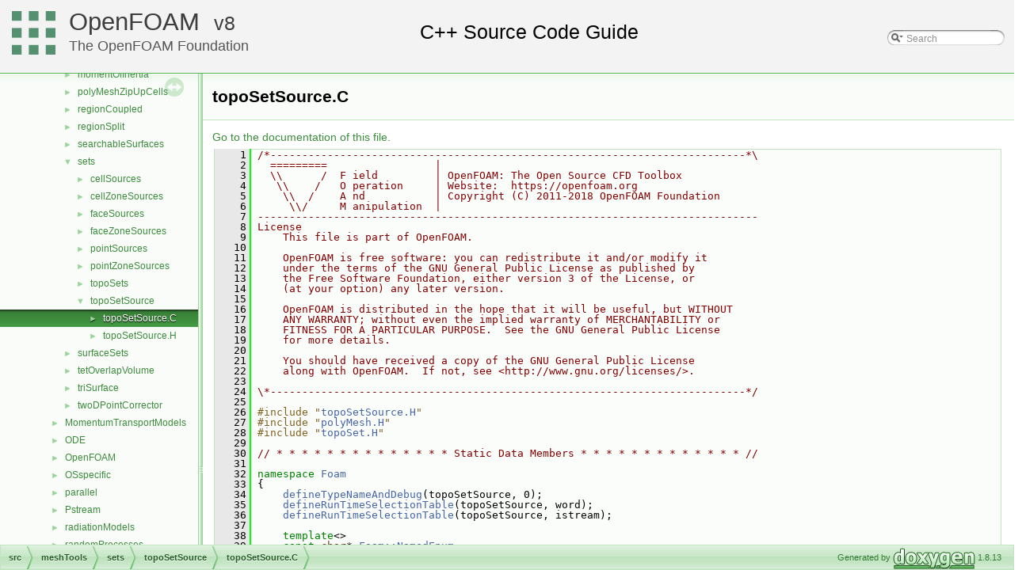

--- FILE ---
content_type: text/html
request_url: https://cpp.openfoam.org/v8/topoSetSource_8C_source.html
body_size: 41002
content:
<!-- HTML header for doxygen 1.8.11-->
<!DOCTYPE html PUBLIC "-//W3C//DTD XHTML 1.0 Transitional//EN" "http://www.w3.org/TR/xhtml1/DTD/xhtml1-transitional.dtd">
<html xmlns="http://www.w3.org/1999/xhtml">
<head>
<meta http-equiv="Content-Type" content="text/xhtml;charset=UTF-8"/>
<meta http-equiv="X-UA-Compatible" content="IE=9"/>
<meta name="generator" content="Doxygen 1.8.13"/>
<title>OpenFOAM: src/meshTools/sets/topoSetSource/topoSetSource.C Source File</title>
<link href="tabs.css" rel="stylesheet" type="text/css"/>
<script type="text/javascript" src="jquery.js"></script>
<script type="text/javascript" src="dynsections.js"></script>
<link href="navtree.css" rel="stylesheet" type="text/css"/>
<script type="text/javascript" src="resize.js"></script>
<script type="text/javascript" src="navtreedata.js"></script>
<script type="text/javascript" src="navtree.js"></script>
<script type="text/javascript">
  $(document).ready(initResizable);
</script>
<link href="search/search.css" rel="stylesheet" type="text/css"/>
<script type="text/javascript" src="search/searchdata.js"></script>
<script type="text/javascript" src="search/search.js"></script>
<script type="text/javascript">
  $(document).ready(function() { init_search(); });
</script>
<link href="doxygen.css" rel="stylesheet" type="text/css" />
<link href="customdoxygen.css" rel="stylesheet" type="text/css"/>
</head>
<body>
<div id="top"><!-- do not remove this div, it is closed by doxygen! -->
<div id="titlearea">
<table cellspacing="0" cellpadding="0">
 <tbody>
 <tr style="height: 56px;">
  <td id="projectlogo"><img alt="Logo" src="CFDFoundation55x55.png"/></td>
  <td id="projectalign" style="padding-left: 0.5em;">
   <div id="projectname"><a href="http://openfoam.org">OpenFOAM</a>
   &#160;<span id="projectnumber"><a href="http://openfoam.org/download/source">8</a></span>
   </div>
   <div id="projectbrief"><a href="http://openfoam.org/8">The OpenFOAM Foundation</a></div>
  </td>
   <td>        <div id="MSearchBox" class="MSearchBoxInactive">
        <span class="left">
          <img id="MSearchSelect" src="search/mag_sel.png"
               onmouseover="return searchBox.OnSearchSelectShow()"
               onmouseout="return searchBox.OnSearchSelectHide()"
               alt=""/>
          <input type="text" id="MSearchField" value="Search" accesskey="S"
               onfocus="searchBox.OnSearchFieldFocus(true)" 
               onblur="searchBox.OnSearchFieldFocus(false)" 
               onkeyup="searchBox.OnSearchFieldChange(event)"/>
          </span><span class="right">
            <a id="MSearchClose" href="javascript:searchBox.CloseResultsWindow()"><img id="MSearchCloseImg" border="0" src="search/close.png" alt=""/></a>
          </span>
        </div>
</td>
 </tr>
 </tbody>
</table>
</div>
<!-- end header part -->
<!-- Generated by Doxygen 1.8.13 -->
<script type="text/javascript">
var searchBox = new SearchBox("searchBox", "search",false,'Search');
</script>
</div><!-- top -->
<div id="side-nav" class="ui-resizable side-nav-resizable">
  <div id="nav-tree">
    <div id="nav-tree-contents">
      <div id="nav-sync" class="sync"></div>
    </div>
  </div>
  <div id="splitbar" style="-moz-user-select:none;" 
       class="ui-resizable-handle">
  </div>
</div>
<script type="text/javascript">
$(document).ready(function(){initNavTree('topoSetSource_8C_source.html','');});
</script>
<div id="doc-content">
<!-- window showing the filter options -->
<div id="MSearchSelectWindow"
     onmouseover="return searchBox.OnSearchSelectShow()"
     onmouseout="return searchBox.OnSearchSelectHide()"
     onkeydown="return searchBox.OnSearchSelectKey(event)">
</div>

<!-- iframe showing the search results (closed by default) -->
<div id="MSearchResultsWindow">
<iframe src="javascript:void(0)" frameborder="0" 
        name="MSearchResults" id="MSearchResults">
</iframe>
</div>

<div class="header">
  <div class="headertitle">
<div class="title">topoSetSource.C</div>  </div>
</div><!--header-->
<div class="contents">
<a href="topoSetSource_8C.html">Go to the documentation of this file.</a><div class="fragment"><div class="line"><a name="l00001"></a><span class="lineno">    1</span>&#160;<span class="comment">/*---------------------------------------------------------------------------*\</span></div><div class="line"><a name="l00002"></a><span class="lineno">    2</span>&#160;<span class="comment">  =========                 |</span></div><div class="line"><a name="l00003"></a><span class="lineno">    3</span>&#160;<span class="comment">  \\      /  F ield         | OpenFOAM: The Open Source CFD Toolbox</span></div><div class="line"><a name="l00004"></a><span class="lineno">    4</span>&#160;<span class="comment">   \\    /   O peration     | Website:  https://openfoam.org</span></div><div class="line"><a name="l00005"></a><span class="lineno">    5</span>&#160;<span class="comment">    \\  /    A nd           | Copyright (C) 2011-2018 OpenFOAM Foundation</span></div><div class="line"><a name="l00006"></a><span class="lineno">    6</span>&#160;<span class="comment">     \\/     M anipulation  |</span></div><div class="line"><a name="l00007"></a><span class="lineno">    7</span>&#160;<span class="comment">-------------------------------------------------------------------------------</span></div><div class="line"><a name="l00008"></a><span class="lineno">    8</span>&#160;<span class="comment">License</span></div><div class="line"><a name="l00009"></a><span class="lineno">    9</span>&#160;<span class="comment">    This file is part of OpenFOAM.</span></div><div class="line"><a name="l00010"></a><span class="lineno">   10</span>&#160;<span class="comment"></span></div><div class="line"><a name="l00011"></a><span class="lineno">   11</span>&#160;<span class="comment">    OpenFOAM is free software: you can redistribute it and/or modify it</span></div><div class="line"><a name="l00012"></a><span class="lineno">   12</span>&#160;<span class="comment">    under the terms of the GNU General Public License as published by</span></div><div class="line"><a name="l00013"></a><span class="lineno">   13</span>&#160;<span class="comment">    the Free Software Foundation, either version 3 of the License, or</span></div><div class="line"><a name="l00014"></a><span class="lineno">   14</span>&#160;<span class="comment">    (at your option) any later version.</span></div><div class="line"><a name="l00015"></a><span class="lineno">   15</span>&#160;<span class="comment"></span></div><div class="line"><a name="l00016"></a><span class="lineno">   16</span>&#160;<span class="comment">    OpenFOAM is distributed in the hope that it will be useful, but WITHOUT</span></div><div class="line"><a name="l00017"></a><span class="lineno">   17</span>&#160;<span class="comment">    ANY WARRANTY; without even the implied warranty of MERCHANTABILITY or</span></div><div class="line"><a name="l00018"></a><span class="lineno">   18</span>&#160;<span class="comment">    FITNESS FOR A PARTICULAR PURPOSE.  See the GNU General Public License</span></div><div class="line"><a name="l00019"></a><span class="lineno">   19</span>&#160;<span class="comment">    for more details.</span></div><div class="line"><a name="l00020"></a><span class="lineno">   20</span>&#160;<span class="comment"></span></div><div class="line"><a name="l00021"></a><span class="lineno">   21</span>&#160;<span class="comment">    You should have received a copy of the GNU General Public License</span></div><div class="line"><a name="l00022"></a><span class="lineno">   22</span>&#160;<span class="comment">    along with OpenFOAM.  If not, see &lt;http://www.gnu.org/licenses/&gt;.</span></div><div class="line"><a name="l00023"></a><span class="lineno">   23</span>&#160;<span class="comment"></span></div><div class="line"><a name="l00024"></a><span class="lineno">   24</span>&#160;<span class="comment">\*---------------------------------------------------------------------------*/</span></div><div class="line"><a name="l00025"></a><span class="lineno">   25</span>&#160;</div><div class="line"><a name="l00026"></a><span class="lineno">   26</span>&#160;<span class="preprocessor">#include &quot;<a class="code" href="topoSetSource_8H.html">topoSetSource.H</a>&quot;</span></div><div class="line"><a name="l00027"></a><span class="lineno">   27</span>&#160;<span class="preprocessor">#include &quot;<a class="code" href="polyMesh_8H.html">polyMesh.H</a>&quot;</span></div><div class="line"><a name="l00028"></a><span class="lineno">   28</span>&#160;<span class="preprocessor">#include &quot;<a class="code" href="topoSet_8H.html">topoSet.H</a>&quot;</span></div><div class="line"><a name="l00029"></a><span class="lineno">   29</span>&#160;</div><div class="line"><a name="l00030"></a><span class="lineno">   30</span>&#160;<span class="comment">// * * * * * * * * * * * * * * Static Data Members * * * * * * * * * * * * * //</span></div><div class="line"><a name="l00031"></a><span class="lineno">   31</span>&#160;</div><div class="line"><a name="l00032"></a><span class="lineno">   32</span>&#160;<span class="keyword">namespace </span><a class="code" href="namespaceFoam.html">Foam</a></div><div class="line"><a name="l00033"></a><span class="lineno">   33</span>&#160;{</div><div class="line"><a name="l00034"></a><span class="lineno">   34</span>&#160;    <a class="code" href="namespaceFoam.html#a9907f9d4272b10c75ac87c1679b77c24">defineTypeNameAndDebug</a>(topoSetSource, 0);</div><div class="line"><a name="l00035"></a><span class="lineno">   35</span>&#160;    <a class="code" href="namespaceFoam.html#a21bac6c4f619436df01a12ba97d11602">defineRunTimeSelectionTable</a>(topoSetSource, word);</div><div class="line"><a name="l00036"></a><span class="lineno">   36</span>&#160;    <a class="code" href="namespaceFoam.html#a21bac6c4f619436df01a12ba97d11602">defineRunTimeSelectionTable</a>(topoSetSource, istream);</div><div class="line"><a name="l00037"></a><span class="lineno">   37</span>&#160;</div><div class="line"><a name="l00038"></a><span class="lineno">   38</span>&#160;    <span class="keyword">template</span>&lt;&gt;</div><div class="line"><a name="l00039"></a><span class="lineno">   39</span>&#160;    <span class="keyword">const</span> <span class="keywordtype">char</span>* <a class="code" href="classFoam_1_1NamedEnum.html">Foam::NamedEnum</a></div><div class="line"><a name="l00040"></a><span class="lineno">   40</span>&#160;    &lt;</div><div class="line"><a name="l00041"></a><span class="lineno">   41</span>&#160;        <a class="code" href="classFoam_1_1topoSetSource.html#a5d0106d1756b7517b5cc49e2539ed552">Foam::topoSetSource::setAction</a>,</div><div class="line"><a name="l00042"></a><span class="lineno">   42</span>&#160;        8</div><div class="line"><a name="l00043"></a><span class="lineno"><a class="line" href="classFoam_1_1NamedEnum.html#a7350da3a0edd92cd11e6c479c9967dc8">   43</a></span>&#160;    &gt;::names[] =</div><div class="line"><a name="l00044"></a><span class="lineno">   44</span>&#160;    {</div><div class="line"><a name="l00045"></a><span class="lineno">   45</span>&#160;        <span class="stringliteral">&quot;clear&quot;</span>,</div><div class="line"><a name="l00046"></a><span class="lineno">   46</span>&#160;        <span class="stringliteral">&quot;new&quot;</span>,</div><div class="line"><a name="l00047"></a><span class="lineno">   47</span>&#160;        <span class="stringliteral">&quot;invert&quot;</span>,</div><div class="line"><a name="l00048"></a><span class="lineno">   48</span>&#160;        <span class="stringliteral">&quot;add&quot;</span>,</div><div class="line"><a name="l00049"></a><span class="lineno">   49</span>&#160;        <span class="stringliteral">&quot;delete&quot;</span>,</div><div class="line"><a name="l00050"></a><span class="lineno">   50</span>&#160;        <span class="stringliteral">&quot;subset&quot;</span>,</div><div class="line"><a name="l00051"></a><span class="lineno">   51</span>&#160;        <span class="stringliteral">&quot;list&quot;</span>,</div><div class="line"><a name="l00052"></a><span class="lineno">   52</span>&#160;        <span class="stringliteral">&quot;remove&quot;</span></div><div class="line"><a name="l00053"></a><span class="lineno">   53</span>&#160;    };</div><div class="line"><a name="l00054"></a><span class="lineno">   54</span>&#160;}</div><div class="line"><a name="l00055"></a><span class="lineno">   55</span>&#160;</div><div class="line"><a name="l00056"></a><span class="lineno">   56</span>&#160;</div><div class="line"><a name="l00057"></a><span class="lineno">   57</span>&#160;<a class="code" href="classFoam_1_1HashTable.html">Foam::HashTable&lt;Foam::string&gt;</a>* Foam::topoSetSource::usageTablePtr_ = <span class="keyword">nullptr</span>;</div><div class="line"><a name="l00058"></a><span class="lineno">   58</span>&#160;</div><div class="line"><a name="l00059"></a><span class="lineno">   59</span>&#160;</div><div class="line"><a name="l00060"></a><span class="lineno">   60</span>&#160;<span class="keyword">const</span> <a class="code" href="classFoam_1_1NamedEnum.html">Foam::NamedEnum&lt;Foam::topoSetSource::setAction, 8&gt;</a></div><div class="line"><a name="l00061"></a><span class="lineno">   61</span>&#160;    Foam::topoSetSource::actionNames_;</div><div class="line"><a name="l00062"></a><span class="lineno">   62</span>&#160;</div><div class="line"><a name="l00063"></a><span class="lineno">   63</span>&#160;</div><div class="line"><a name="l00064"></a><span class="lineno">   64</span>&#160;<span class="keyword">const</span> <a class="code" href="classFoam_1_1string.html">Foam::string</a> Foam::topoSetSource::illegalSource_</div><div class="line"><a name="l00065"></a><span class="lineno">   65</span>&#160;(</div><div class="line"><a name="l00066"></a><span class="lineno">   66</span>&#160;    <span class="stringliteral">&quot;Illegal topoSetSource name&quot;</span></div><div class="line"><a name="l00067"></a><span class="lineno">   67</span>&#160;);</div><div class="line"><a name="l00068"></a><span class="lineno">   68</span>&#160;</div><div class="line"><a name="l00069"></a><span class="lineno">   69</span>&#160;</div><div class="line"><a name="l00070"></a><span class="lineno">   70</span>&#160;</div><div class="line"><a name="l00071"></a><span class="lineno">   71</span>&#160;<span class="comment">// * * * * * * * * * * * * * * * * * * * * * * * * * * * * * * * * * * * * * //</span></div><div class="line"><a name="l00072"></a><span class="lineno">   72</span>&#160;</div><div class="line"><a name="l00073"></a><span class="lineno">   73</span>&#160;<a class="code" href="classFoam_1_1autoPtr.html">Foam::autoPtr&lt;Foam::topoSetSource&gt;</a> <a class="code" href="classFoam_1_1topoSetSource.html#ac8551e9595c7e41ae6148ee4d893c105">Foam::topoSetSource::New</a></div><div class="line"><a name="l00074"></a><span class="lineno"><a class="line" href="classFoam_1_1topoSetSource.html#ac8551e9595c7e41ae6148ee4d893c105">   74</a></span>&#160;(</div><div class="line"><a name="l00075"></a><span class="lineno">   75</span>&#160;    <span class="keyword">const</span> <a class="code" href="classFoam_1_1word.html">word</a>&amp; topoSetSourceType,</div><div class="line"><a name="l00076"></a><span class="lineno">   76</span>&#160;    <span class="keyword">const</span> <a class="code" href="classFoam_1_1polyMesh.html">polyMesh</a>&amp; mesh,</div><div class="line"><a name="l00077"></a><span class="lineno">   77</span>&#160;    <span class="keyword">const</span> <a class="code" href="classFoam_1_1dictionary.html">dictionary</a>&amp; dict</div><div class="line"><a name="l00078"></a><span class="lineno">   78</span>&#160;)</div><div class="line"><a name="l00079"></a><span class="lineno">   79</span>&#160;{</div><div class="line"><a name="l00080"></a><span class="lineno">   80</span>&#160;    wordConstructorTable::iterator cstrIter =</div><div class="line"><a name="l00081"></a><span class="lineno">   81</span>&#160;        wordConstructorTablePtr_-&gt;find(topoSetSourceType);</div><div class="line"><a name="l00082"></a><span class="lineno">   82</span>&#160;</div><div class="line"><a name="l00083"></a><span class="lineno">   83</span>&#160;    <span class="keywordflow">if</span> (cstrIter == wordConstructorTablePtr_-&gt;end())</div><div class="line"><a name="l00084"></a><span class="lineno">   84</span>&#160;    {</div><div class="line"><a name="l00085"></a><span class="lineno">   85</span>&#160;        <a class="code" href="error_8H.html#af2484eff8084de37cba5d9d7a00fb293">FatalErrorInFunction</a></div><div class="line"><a name="l00086"></a><span class="lineno">   86</span>&#160;            &lt;&lt; <span class="stringliteral">&quot;Unknown topoSetSource type &quot;</span> &lt;&lt; topoSetSourceType</div><div class="line"><a name="l00087"></a><span class="lineno">   87</span>&#160;            &lt;&lt; <a class="code" href="namespaceFoam.html#a2db8fe02a0d3909e9351bb4275b23ce4">endl</a> &lt;&lt; <a class="code" href="namespaceFoam.html#a2db8fe02a0d3909e9351bb4275b23ce4">endl</a></div><div class="line"><a name="l00088"></a><span class="lineno">   88</span>&#160;            &lt;&lt; <span class="stringliteral">&quot;Valid topoSetSource types : &quot;</span> &lt;&lt; <a class="code" href="namespaceFoam.html#a2db8fe02a0d3909e9351bb4275b23ce4">endl</a></div><div class="line"><a name="l00089"></a><span class="lineno">   89</span>&#160;            &lt;&lt; wordConstructorTablePtr_-&gt;sortedToc()</div><div class="line"><a name="l00090"></a><span class="lineno">   90</span>&#160;            &lt;&lt; <a class="code" href="namespaceFoam.html#a06ca7250d8e89caf05243ec094843642">exit</a>(<a class="code" href="namespaceFoam.html#ac50d206700f3f71855dd30c9a076de43">FatalError</a>);</div><div class="line"><a name="l00091"></a><span class="lineno">   91</span>&#160;    }</div><div class="line"><a name="l00092"></a><span class="lineno">   92</span>&#160;</div><div class="line"><a name="l00093"></a><span class="lineno">   93</span>&#160;    <span class="keywordflow">return</span> <a class="code" href="classFoam_1_1autoPtr.html">autoPtr&lt;topoSetSource&gt;</a>(cstrIter()(<a class="code" href="createDynamicFvMesh_8H.html#a4c1de256df6b3d186a85745b3149394a">mesh</a>, <a class="code" href="searchingEngine_8H.html#a4cc578826f71ffb4192a5bd0a65aeeea">dict</a>));</div><div class="line"><a name="l00094"></a><span class="lineno">   94</span>&#160;}</div><div class="line"><a name="l00095"></a><span class="lineno">   95</span>&#160;</div><div class="line"><a name="l00096"></a><span class="lineno">   96</span>&#160;</div><div class="line"><a name="l00097"></a><span class="lineno">   97</span>&#160;<a class="code" href="classFoam_1_1autoPtr.html">Foam::autoPtr&lt;Foam::topoSetSource&gt;</a> <a class="code" href="classFoam_1_1topoSetSource.html#ac8551e9595c7e41ae6148ee4d893c105">Foam::topoSetSource::New</a></div><div class="line"><a name="l00098"></a><span class="lineno"><a class="line" href="classFoam_1_1topoSetSource.html#ae8ec172e3f7f4d8bb1bca6fcd9e08c41">   98</a></span>&#160;(</div><div class="line"><a name="l00099"></a><span class="lineno">   99</span>&#160;    <span class="keyword">const</span> <a class="code" href="classFoam_1_1word.html">word</a>&amp; topoSetSourceType,</div><div class="line"><a name="l00100"></a><span class="lineno">  100</span>&#160;    <span class="keyword">const</span> <a class="code" href="classFoam_1_1polyMesh.html">polyMesh</a>&amp; mesh,</div><div class="line"><a name="l00101"></a><span class="lineno">  101</span>&#160;    <a class="code" href="classFoam_1_1Istream.html">Istream</a>&amp; is</div><div class="line"><a name="l00102"></a><span class="lineno">  102</span>&#160;)</div><div class="line"><a name="l00103"></a><span class="lineno">  103</span>&#160;{</div><div class="line"><a name="l00104"></a><span class="lineno">  104</span>&#160;    istreamConstructorTable::iterator cstrIter =</div><div class="line"><a name="l00105"></a><span class="lineno">  105</span>&#160;        istreamConstructorTablePtr_-&gt;find(topoSetSourceType);</div><div class="line"><a name="l00106"></a><span class="lineno">  106</span>&#160;</div><div class="line"><a name="l00107"></a><span class="lineno">  107</span>&#160;    <span class="keywordflow">if</span> (cstrIter == istreamConstructorTablePtr_-&gt;end())</div><div class="line"><a name="l00108"></a><span class="lineno">  108</span>&#160;    {</div><div class="line"><a name="l00109"></a><span class="lineno">  109</span>&#160;        <a class="code" href="error_8H.html#af2484eff8084de37cba5d9d7a00fb293">FatalErrorInFunction</a></div><div class="line"><a name="l00110"></a><span class="lineno">  110</span>&#160;            &lt;&lt; <span class="stringliteral">&quot;Unknown topoSetSource type &quot;</span> &lt;&lt; topoSetSourceType</div><div class="line"><a name="l00111"></a><span class="lineno">  111</span>&#160;            &lt;&lt; <a class="code" href="namespaceFoam.html#a2db8fe02a0d3909e9351bb4275b23ce4">endl</a> &lt;&lt; <a class="code" href="namespaceFoam.html#a2db8fe02a0d3909e9351bb4275b23ce4">endl</a></div><div class="line"><a name="l00112"></a><span class="lineno">  112</span>&#160;            &lt;&lt; <span class="stringliteral">&quot;Valid topoSetSource types : &quot;</span> &lt;&lt; <a class="code" href="namespaceFoam.html#a2db8fe02a0d3909e9351bb4275b23ce4">endl</a></div><div class="line"><a name="l00113"></a><span class="lineno">  113</span>&#160;            &lt;&lt; istreamConstructorTablePtr_-&gt;sortedToc()</div><div class="line"><a name="l00114"></a><span class="lineno">  114</span>&#160;            &lt;&lt; <a class="code" href="namespaceFoam.html#a06ca7250d8e89caf05243ec094843642">exit</a>(<a class="code" href="namespaceFoam.html#ac50d206700f3f71855dd30c9a076de43">FatalError</a>);</div><div class="line"><a name="l00115"></a><span class="lineno">  115</span>&#160;    }</div><div class="line"><a name="l00116"></a><span class="lineno">  116</span>&#160;</div><div class="line"><a name="l00117"></a><span class="lineno">  117</span>&#160;    <span class="keywordflow">return</span> <a class="code" href="classFoam_1_1autoPtr.html">autoPtr&lt;topoSetSource&gt;</a>(cstrIter()(<a class="code" href="createDynamicFvMesh_8H.html#a4c1de256df6b3d186a85745b3149394a">mesh</a>, is));</div><div class="line"><a name="l00118"></a><span class="lineno">  118</span>&#160;}</div><div class="line"><a name="l00119"></a><span class="lineno">  119</span>&#160;</div><div class="line"><a name="l00120"></a><span class="lineno">  120</span>&#160;</div><div class="line"><a name="l00121"></a><span class="lineno"><a class="line" href="classFoam_1_1topoSetSource.html#ae46e80b40fbccd61445ff02c596734b5">  121</a></span>&#160;<a class="code" href="classFoam_1_1Istream.html">Foam::Istream</a>&amp; <a class="code" href="classFoam_1_1topoSetSource.html#ae46e80b40fbccd61445ff02c596734b5">Foam::topoSetSource::checkIs</a>(<a class="code" href="classFoam_1_1Istream.html">Istream</a>&amp; is)</div><div class="line"><a name="l00122"></a><span class="lineno">  122</span>&#160;{</div><div class="line"><a name="l00123"></a><span class="lineno">  123</span>&#160;    <span class="keywordflow">if</span> (is.<a class="code" href="classFoam_1_1IOstream.html#abdcc7f96f487faadc7769afcf58fe992">good</a>() &amp;&amp; !is.<a class="code" href="classFoam_1_1IOstream.html#af3418ac60d0d7a303478f29a387feb3c">eof</a>())</div><div class="line"><a name="l00124"></a><span class="lineno">  124</span>&#160;    {</div><div class="line"><a name="l00125"></a><span class="lineno">  125</span>&#160;        <span class="keywordflow">return</span> is;</div><div class="line"><a name="l00126"></a><span class="lineno">  126</span>&#160;    }</div><div class="line"><a name="l00127"></a><span class="lineno">  127</span>&#160;    <span class="keywordflow">else</span></div><div class="line"><a name="l00128"></a><span class="lineno">  128</span>&#160;    {</div><div class="line"><a name="l00129"></a><span class="lineno">  129</span>&#160;        <a class="code" href="error_8H.html#af2484eff8084de37cba5d9d7a00fb293">FatalErrorInFunction</a></div><div class="line"><a name="l00130"></a><span class="lineno">  130</span>&#160;            &lt;&lt; <a class="code" href="namespaceFoam.html#a06ca7250d8e89caf05243ec094843642">exit</a>(<a class="code" href="namespaceFoam.html#ac50d206700f3f71855dd30c9a076de43">FatalError</a>);</div><div class="line"><a name="l00131"></a><span class="lineno">  131</span>&#160;</div><div class="line"><a name="l00132"></a><span class="lineno">  132</span>&#160;        <span class="keywordflow">return</span> is;</div><div class="line"><a name="l00133"></a><span class="lineno">  133</span>&#160;    }</div><div class="line"><a name="l00134"></a><span class="lineno">  134</span>&#160;}</div><div class="line"><a name="l00135"></a><span class="lineno">  135</span>&#160;</div><div class="line"><a name="l00136"></a><span class="lineno">  136</span>&#160;</div><div class="line"><a name="l00137"></a><span class="lineno">  137</span>&#160;<span class="comment">// * * * * * * * * * * * * Protected Member Functions  * * * * * * * * * * * //</span></div><div class="line"><a name="l00138"></a><span class="lineno">  138</span>&#160;</div><div class="line"><a name="l00139"></a><span class="lineno">  139</span>&#160;<span class="keywordtype">void</span> <a class="code" href="classFoam_1_1topoSetSource.html#a0e843697539d0a9a21fcbbdaf7f7bf35">Foam::topoSetSource::addOrDelete</a></div><div class="line"><a name="l00140"></a><span class="lineno"><a class="line" href="classFoam_1_1topoSetSource.html#a0e843697539d0a9a21fcbbdaf7f7bf35">  140</a></span>&#160;(</div><div class="line"><a name="l00141"></a><span class="lineno">  141</span>&#160;    <a class="code" href="classFoam_1_1topoSet.html">topoSet</a>&amp; <span class="keyword">set</span>,</div><div class="line"><a name="l00142"></a><span class="lineno">  142</span>&#160;    <span class="keyword">const</span> <a class="code" href="namespaceFoam.html#a22f45a3cb4f074e609f58ebaeef0ecf9">label</a> celli,</div><div class="line"><a name="l00143"></a><span class="lineno">  143</span>&#160;    <span class="keyword">const</span> <span class="keywordtype">bool</span> add</div><div class="line"><a name="l00144"></a><span class="lineno">  144</span>&#160;) <span class="keyword">const</span></div><div class="line"><a name="l00145"></a><span class="lineno">  145</span>&#160;{</div><div class="line"><a name="l00146"></a><span class="lineno">  146</span>&#160;    <span class="keywordflow">if</span> (add)</div><div class="line"><a name="l00147"></a><span class="lineno">  147</span>&#160;    {</div><div class="line"><a name="l00148"></a><span class="lineno">  148</span>&#160;        <span class="keyword">set</span>.insert(celli);</div><div class="line"><a name="l00149"></a><span class="lineno">  149</span>&#160;    }</div><div class="line"><a name="l00150"></a><span class="lineno">  150</span>&#160;    <span class="keywordflow">else</span></div><div class="line"><a name="l00151"></a><span class="lineno">  151</span>&#160;    {</div><div class="line"><a name="l00152"></a><span class="lineno">  152</span>&#160;        <span class="keyword">set</span>.erase(celli);</div><div class="line"><a name="l00153"></a><span class="lineno">  153</span>&#160;    }</div><div class="line"><a name="l00154"></a><span class="lineno">  154</span>&#160;}</div><div class="line"><a name="l00155"></a><span class="lineno">  155</span>&#160;</div><div class="line"><a name="l00156"></a><span class="lineno">  156</span>&#160;</div><div class="line"><a name="l00157"></a><span class="lineno">  157</span>&#160;<span class="comment">// * * * * * * * * * * * * * * * * Constructors  * * * * * * * * * * * * * * //</span></div><div class="line"><a name="l00158"></a><span class="lineno">  158</span>&#160;</div><div class="line"><a name="l00159"></a><span class="lineno"><a class="line" href="classFoam_1_1topoSetSource.html#a80a59293c701a33bee1724570de382b9">  159</a></span>&#160;<a class="code" href="classFoam_1_1topoSetSource.html#a80a59293c701a33bee1724570de382b9">Foam::topoSetSource::topoSetSource</a>(<span class="keyword">const</span> <a class="code" href="classFoam_1_1polyMesh.html">polyMesh</a>&amp; mesh)</div><div class="line"><a name="l00160"></a><span class="lineno">  160</span>&#160;:</div><div class="line"><a name="l00161"></a><span class="lineno">  161</span>&#160;    mesh_(mesh)</div><div class="line"><a name="l00162"></a><span class="lineno">  162</span>&#160;{}</div><div class="line"><a name="l00163"></a><span class="lineno">  163</span>&#160;</div><div class="line"><a name="l00164"></a><span class="lineno">  164</span>&#160;</div><div class="line"><a name="l00165"></a><span class="lineno">  165</span>&#160;<span class="comment">// * * * * * * * * * * * * * * * * Destructor  * * * * * * * * * * * * * * * //</span></div><div class="line"><a name="l00166"></a><span class="lineno">  166</span>&#160;</div><div class="line"><a name="l00167"></a><span class="lineno"><a class="line" href="classFoam_1_1topoSetSource.html#ab314a7854e9a5c6cf3e289978ff59856">  167</a></span>&#160;<a class="code" href="classFoam_1_1topoSetSource.html#ab314a7854e9a5c6cf3e289978ff59856">Foam::topoSetSource::~topoSetSource</a>()</div><div class="line"><a name="l00168"></a><span class="lineno">  168</span>&#160;{}</div><div class="line"><a name="l00169"></a><span class="lineno">  169</span>&#160;</div><div class="line"><a name="l00170"></a><span class="lineno">  170</span>&#160;</div><div class="line"><a name="l00171"></a><span class="lineno">  171</span>&#160;<span class="comment">// ************************************************************************* //</span></div><div class="ttc" id="searchingEngine_8H_html_a4cc578826f71ffb4192a5bd0a65aeeea"><div class="ttname"><a href="searchingEngine_8H.html#a4cc578826f71ffb4192a5bd0a65aeeea">dict</a></div><div class="ttdeci">dictionary dict</div><div class="ttdef"><b>Definition:</b> <a href="searchingEngine_8H_source.html#l00014">searchingEngine.H:14</a></div></div>
<div class="ttc" id="namespaceFoam_html_a22f45a3cb4f074e609f58ebaeef0ecf9"><div class="ttname"><a href="namespaceFoam.html#a22f45a3cb4f074e609f58ebaeef0ecf9">Foam::label</a></div><div class="ttdeci">intWM_LABEL_SIZE_t label</div><div class="ttdoc">A label is an int32_t or int64_t as specified by the pre-processor macro WM_LABEL_SIZE. </div><div class="ttdef"><b>Definition:</b> <a href="label_8H_source.html#l00059">label.H:59</a></div></div>
<div class="ttc" id="classFoam_1_1topoSetSource_html_a80a59293c701a33bee1724570de382b9"><div class="ttname"><a href="classFoam_1_1topoSetSource.html#a80a59293c701a33bee1724570de382b9">Foam::topoSetSource::topoSetSource</a></div><div class="ttdeci">topoSetSource(const polyMesh &amp;mesh)</div><div class="ttdoc">Construct from components. </div><div class="ttdef"><b>Definition:</b> <a href="topoSetSource_8C_source.html#l00159">topoSetSource.C:159</a></div></div>
<div class="ttc" id="namespaceFoam_html_a06ca7250d8e89caf05243ec094843642"><div class="ttname"><a href="namespaceFoam.html#a06ca7250d8e89caf05243ec094843642">Foam::exit</a></div><div class="ttdeci">errorManipArg&lt; error, int &gt; exit(error &amp;err, const int errNo=1)</div><div class="ttdef"><b>Definition:</b> <a href="errorManip_8H_source.html#l00124">errorManip.H:124</a></div></div>
<div class="ttc" id="namespaceFoam_html_ac50d206700f3f71855dd30c9a076de43"><div class="ttname"><a href="namespaceFoam.html#ac50d206700f3f71855dd30c9a076de43">Foam::FatalError</a></div><div class="ttdeci">error FatalError</div></div>
<div class="ttc" id="classFoam_1_1dictionary_html"><div class="ttname"><a href="classFoam_1_1dictionary.html">Foam::dictionary</a></div><div class="ttdoc">A list of keyword definitions, which are a keyword followed by any number of values (e...</div><div class="ttdef"><b>Definition:</b> <a href="dictionary_8H_source.html#l00158">dictionary.H:158</a></div></div>
<div class="ttc" id="error_8H_html_af2484eff8084de37cba5d9d7a00fb293"><div class="ttname"><a href="error_8H.html#af2484eff8084de37cba5d9d7a00fb293">FatalErrorInFunction</a></div><div class="ttdeci">#define FatalErrorInFunction</div><div class="ttdoc">Report an error message using Foam::FatalError. </div><div class="ttdef"><b>Definition:</b> <a href="error_8H_source.html#l00319">error.H:319</a></div></div>
<div class="ttc" id="polyMesh_8H_html"><div class="ttname"><a href="polyMesh_8H.html">polyMesh.H</a></div></div>
<div class="ttc" id="classFoam_1_1Istream_html"><div class="ttname"><a href="classFoam_1_1Istream.html">Foam::Istream</a></div><div class="ttdoc">An Istream is an abstract base class for all input systems (streams, files, token lists etc)...</div><div class="ttdef"><b>Definition:</b> <a href="Istream_8H_source.html#l00057">Istream.H:57</a></div></div>
<div class="ttc" id="namespaceFoam_html_a2db8fe02a0d3909e9351bb4275b23ce4"><div class="ttname"><a href="namespaceFoam.html#a2db8fe02a0d3909e9351bb4275b23ce4">Foam::endl</a></div><div class="ttdeci">Ostream &amp; endl(Ostream &amp;os)</div><div class="ttdoc">Add newline and flush stream. </div><div class="ttdef"><b>Definition:</b> <a href="Ostream_8H_source.html#l00251">Ostream.H:251</a></div></div>
<div class="ttc" id="classFoam_1_1topoSetSource_html_ae46e80b40fbccd61445ff02c596734b5"><div class="ttname"><a href="classFoam_1_1topoSetSource.html#ae46e80b40fbccd61445ff02c596734b5">Foam::topoSetSource::checkIs</a></div><div class="ttdeci">static Istream &amp; checkIs(Istream &amp;is)</div><div class="ttdoc">Check state of stream. </div><div class="ttdef"><b>Definition:</b> <a href="topoSetSource_8C_source.html#l00121">topoSetSource.C:121</a></div></div>
<div class="ttc" id="classFoam_1_1NamedEnum_html"><div class="ttname"><a href="classFoam_1_1NamedEnum.html">Foam::NamedEnum</a></div><div class="ttdoc">Initialise the NamedEnum HashTable from the static list of names. </div><div class="ttdef"><b>Definition:</b> <a href="NamedEnum_8H_source.html#l00051">NamedEnum.H:51</a></div></div>
<div class="ttc" id="classFoam_1_1IOstream_html_abdcc7f96f487faadc7769afcf58fe992"><div class="ttname"><a href="classFoam_1_1IOstream.html#abdcc7f96f487faadc7769afcf58fe992">Foam::IOstream::good</a></div><div class="ttdeci">bool good() const</div><div class="ttdoc">Return true if next operation might succeed. </div><div class="ttdef"><b>Definition:</b> <a href="IOstream_8H_source.html#l00333">IOstream.H:333</a></div></div>
<div class="ttc" id="classFoam_1_1topoSetSource_html_a0e843697539d0a9a21fcbbdaf7f7bf35"><div class="ttname"><a href="classFoam_1_1topoSetSource.html#a0e843697539d0a9a21fcbbdaf7f7bf35">Foam::topoSetSource::addOrDelete</a></div><div class="ttdeci">void addOrDelete(topoSet &amp;set, const label celli, const bool) const</div><div class="ttdoc">Add (if bool) celli to set or delete celli from set. </div><div class="ttdef"><b>Definition:</b> <a href="topoSetSource_8C_source.html#l00140">topoSetSource.C:140</a></div></div>
<div class="ttc" id="topoSet_8H_html"><div class="ttname"><a href="topoSet_8H.html">topoSet.H</a></div></div>
<div class="ttc" id="topoSetSource_8H_html"><div class="ttname"><a href="topoSetSource_8H.html">topoSetSource.H</a></div></div>
<div class="ttc" id="createDynamicFvMesh_8H_html_a4c1de256df6b3d186a85745b3149394a"><div class="ttname"><a href="createDynamicFvMesh_8H.html#a4c1de256df6b3d186a85745b3149394a">mesh</a></div><div class="ttdeci">dynamicFvMesh &amp; mesh</div><div class="ttdef"><b>Definition:</b> <a href="createDynamicFvMesh_8H_source.html#l00018">createDynamicFvMesh.H:18</a></div></div>
<div class="ttc" id="classFoam_1_1word_html"><div class="ttname"><a href="classFoam_1_1word.html">Foam::word</a></div><div class="ttdoc">A class for handling words, derived from string. </div><div class="ttdef"><b>Definition:</b> <a href="word_8H_source.html#l00059">word.H:59</a></div></div>
<div class="ttc" id="classFoam_1_1topoSetSource_html_a5d0106d1756b7517b5cc49e2539ed552"><div class="ttname"><a href="classFoam_1_1topoSetSource.html#a5d0106d1756b7517b5cc49e2539ed552">Foam::topoSetSource::setAction</a></div><div class="ttdeci">setAction</div><div class="ttdoc">Enumeration defining the valid actions. </div><div class="ttdef"><b>Definition:</b> <a href="topoSetSource_8H_source.html#l00082">topoSetSource.H:82</a></div></div>
<div class="ttc" id="classFoam_1_1HashTable_html"><div class="ttname"><a href="classFoam_1_1HashTable.html">Foam::HashTable&lt; Foam::string &gt;</a></div></div>
<div class="ttc" id="classFoam_1_1IOstream_html_af3418ac60d0d7a303478f29a387feb3c"><div class="ttname"><a href="classFoam_1_1IOstream.html#af3418ac60d0d7a303478f29a387feb3c">Foam::IOstream::eof</a></div><div class="ttdeci">bool eof() const</div><div class="ttdoc">Return true if end of input seen. </div><div class="ttdef"><b>Definition:</b> <a href="IOstream_8H_source.html#l00339">IOstream.H:339</a></div></div>
<div class="ttc" id="namespaceFoam_html_a21bac6c4f619436df01a12ba97d11602"><div class="ttname"><a href="namespaceFoam.html#a21bac6c4f619436df01a12ba97d11602">Foam::defineRunTimeSelectionTable</a></div><div class="ttdeci">defineRunTimeSelectionTable(reactionRateFlameArea, dictionary)</div></div>
<div class="ttc" id="namespaceFoam_html_a9907f9d4272b10c75ac87c1679b77c24"><div class="ttname"><a href="namespaceFoam.html#a9907f9d4272b10c75ac87c1679b77c24">Foam::defineTypeNameAndDebug</a></div><div class="ttdeci">defineTypeNameAndDebug(combustionModel, 0)</div></div>
<div class="ttc" id="classFoam_1_1topoSet_html"><div class="ttname"><a href="classFoam_1_1topoSet.html">Foam::topoSet</a></div><div class="ttdoc">General set of labels of mesh quantity (points, cells, faces). </div><div class="ttdef"><b>Definition:</b> <a href="topoSet_8H_source.html#l00061">topoSet.H:61</a></div></div>
<div class="ttc" id="classFoam_1_1topoSetSource_html_ac8551e9595c7e41ae6148ee4d893c105"><div class="ttname"><a href="classFoam_1_1topoSetSource.html#ac8551e9595c7e41ae6148ee4d893c105">Foam::topoSetSource::New</a></div><div class="ttdeci">static autoPtr&lt; topoSetSource &gt; New(const word &amp;topoSetSourceType, const polyMesh &amp;mesh, const dictionary &amp;dict)</div><div class="ttdoc">Return a reference to the selected topoSetSource. </div><div class="ttdef"><b>Definition:</b> <a href="topoSetSource_8C_source.html#l00074">topoSetSource.C:74</a></div></div>
<div class="ttc" id="classFoam_1_1topoSetSource_html_ab314a7854e9a5c6cf3e289978ff59856"><div class="ttname"><a href="classFoam_1_1topoSetSource.html#ab314a7854e9a5c6cf3e289978ff59856">Foam::topoSetSource::~topoSetSource</a></div><div class="ttdeci">virtual ~topoSetSource()</div><div class="ttdoc">Destructor. </div><div class="ttdef"><b>Definition:</b> <a href="topoSetSource_8C_source.html#l00167">topoSetSource.C:167</a></div></div>
<div class="ttc" id="classFoam_1_1autoPtr_html"><div class="ttname"><a href="classFoam_1_1autoPtr.html">Foam::autoPtr</a></div><div class="ttdoc">An auto-pointer similar to the STL auto_ptr but with automatic casting to a reference to the type and...</div><div class="ttdef"><b>Definition:</b> <a href="PtrList_8H_source.html#l00052">PtrList.H:52</a></div></div>
<div class="ttc" id="classFoam_1_1polyMesh_html"><div class="ttname"><a href="classFoam_1_1polyMesh.html">Foam::polyMesh</a></div><div class="ttdoc">Mesh consisting of general polyhedral cells. </div><div class="ttdef"><b>Definition:</b> <a href="polyMesh_8H_source.html#l00074">polyMesh.H:74</a></div></div>
<div class="ttc" id="classFoam_1_1string_html"><div class="ttname"><a href="classFoam_1_1string.html">Foam::string</a></div><div class="ttdoc">A class for handling character strings derived from std::string. </div><div class="ttdef"><b>Definition:</b> <a href="string_8H_source.html#l00076">string.H:76</a></div></div>
<div class="ttc" id="namespaceFoam_html"><div class="ttname"><a href="namespaceFoam.html">Foam</a></div><div class="ttdoc">Namespace for OpenFOAM. </div><div class="ttdef"><b>Definition:</b> <a href="atmBoundaryLayer_8H_source.html#l00213">atmBoundaryLayer.H:213</a></div></div>
</div><!-- fragment --></div><!-- contents -->
</div><!-- doc-content -->
<!-- HTML footer for doxygen 1.8.11-->
<!-- start footer part -->
<div id="nav-path" class="navpath"><!-- id is needed for treeview function! -->
  <ul>
    <li class="navelem"><a class="el" href="dir_68267d1309a1af8e8297ef4c3efbcdba.html">src</a></li><li class="navelem"><a class="el" href="dir_ae30ad0bef50cf391b24c614251bb9fd.html">meshTools</a></li><li class="navelem"><a class="el" href="dir_2133a227430c598cbabf81244446fac0.html">sets</a></li><li class="navelem"><a class="el" href="dir_ffdc7a49b4414cf981ba8f0aa91f3c24.html">topoSetSource</a></li><li class="navelem"><a class="el" href="topoSetSource_8C.html">topoSetSource.C</a></li>
    <li class="footer">Generated by
    <a href="http://www.doxygen.org/index.html">
    <img class="footer" src="doxygen.png" alt="doxygen"/></a> 1.8.13 </li>
  </ul>
</div>
</body>
</html>


--- FILE ---
content_type: application/javascript
request_url: https://cpp.openfoam.org/v8/dir_2133a227430c598cbabf81244446fac0.js
body_size: 806
content:
var dir_2133a227430c598cbabf81244446fac0 =
[
    [ "cellSources", "dir_fc621d78dcee889743a7b51abdefc9d7.html", "dir_fc621d78dcee889743a7b51abdefc9d7" ],
    [ "cellZoneSources", "dir_73b9fc02f4a4188a33e94e0b0fafac90.html", "dir_73b9fc02f4a4188a33e94e0b0fafac90" ],
    [ "faceSources", "dir_ca21e004451e80f3d57c68df6e02dd61.html", "dir_ca21e004451e80f3d57c68df6e02dd61" ],
    [ "faceZoneSources", "dir_4ed044d1462409f2b1ba746a0a6a4e12.html", "dir_4ed044d1462409f2b1ba746a0a6a4e12" ],
    [ "pointSources", "dir_f5d832cf273a27220e4567749720079c.html", "dir_f5d832cf273a27220e4567749720079c" ],
    [ "pointZoneSources", "dir_76c9ff0be30cf7ccb18760a17a225805.html", "dir_76c9ff0be30cf7ccb18760a17a225805" ],
    [ "topoSets", "dir_d23dbc881ee772048f144c3220c0e8b5.html", "dir_d23dbc881ee772048f144c3220c0e8b5" ],
    [ "topoSetSource", "dir_ffdc7a49b4414cf981ba8f0aa91f3c24.html", "dir_ffdc7a49b4414cf981ba8f0aa91f3c24" ]
];

--- FILE ---
content_type: application/javascript
request_url: https://cpp.openfoam.org/v8/navtreeindex278.js
body_size: 17448
content:
var NAVTREEINDEX278 =
{
"tokenList_8H.html#af7aed242fd8548fea551d47484c95e09":[3,0,1,19,2,9,9,4,0],
"tokenList_8H_source.html":[3,0,1,19,2,9,9,4],
"token_8C.html":[3,0,1,19,2,9,9,0],
"token_8C.html#a2fdfccc06d6f09d90e6179f7dc588f69":[3,0,1,19,2,9,9,0,2],
"token_8C.html#a52743f718aac88542292eb2833ce209a":[3,0,1,19,2,9,9,0,0],
"token_8C.html#a643e3936081c040118479b17d65f5ea0":[3,0,1,19,2,9,9,0,1],
"token_8C_source.html":[3,0,1,19,2,9,9,0],
"token_8H.html":[3,0,1,19,2,9,9,1],
"token_8H.html#a15f585edf3208ed464288da896c63bdd":[3,0,1,19,2,9,9,1,12],
"token_8H.html#a2391375f1115752401199734fa3ad08f":[3,0,1,19,2,9,9,1,3],
"token_8H.html#a2bb9d387a33902be1bf80f5ba7096ac9":[3,0,1,19,2,9,9,1,7],
"token_8H.html#a4cd9f47cc8e8e3245bb71a62b4f16179":[3,0,1,19,2,9,9,1,9],
"token_8H.html#a5a5c756feb4b94e4903f3ba34ea67670":[3,0,1,19,2,9,9,1,5],
"token_8H.html#a609e356ecf969e67ae8ffc4d99dc9c64":[3,0,1,19,2,9,9,1,11],
"token_8H.html#a8d2bac3b2e112e064a6b674c4b703403":[3,0,1,19,2,9,9,1,10],
"token_8H.html#aaac5c5c99123507181ec7840e0be4302":[3,0,1,19,2,9,9,1,8],
"token_8H.html#aae7fa5c189a8e3337634f30e38ae35f9":[3,0,1,19,2,9,9,1,4],
"token_8H.html#acfc9a7c839d24271301d23d6a33f5ee4":[3,0,1,19,2,9,9,1,6],
"token_8H_source.html":[3,0,1,19,2,9,9,1],
"tolerances_8C.html":[3,0,1,19,10,14,0],
"tolerances_8C_source.html":[3,0,1,19,10,14,0],
"tolerances_8H.html":[3,0,1,19,10,14,1],
"tolerances_8H_source.html":[3,0,1,19,10,14,1],
"topoAction_8H.html":[3,0,1,5,18,2,5,0],
"topoAction_8H_source.html":[3,0,1,5,18,2,5,0],
"topoActions_8C.html":[3,0,1,5,18,2,5,1],
"topoActions_8C.html#a3ebcf882c7be5997bcc3e30618d4ce8f":[3,0,1,5,18,2,5,1,8],
"topoActions_8C.html#a5772f6417550f6ffba89adb5e2d2f5ba":[3,0,1,5,18,2,5,1,0],
"topoActions_8C.html#a80e08b73da633c4bd84cf285948685cc":[3,0,1,5,18,2,5,1,7],
"topoActions_8C.html#a86c16aa970a0b8182e05ef9b776cdbc2":[3,0,1,5,18,2,5,1,6],
"topoActions_8C.html#a8d17a3951a9a804180ee0f0b1d255a4d":[3,0,1,5,18,2,5,1,4],
"topoActions_8C.html#aabc8641c816d2e880d2b51da19ee55fe":[3,0,1,5,18,2,5,1,2],
"topoActions_8C.html#aaf9b33d2b8d0d017cd4aa752509c2a1a":[3,0,1,5,18,2,5,1,9],
"topoActions_8C.html#ad8b3a127d1b2bdf981b89f057bef857e":[3,0,1,5,18,2,5,1,3],
"topoActions_8C.html#af1c4c7e9c3c0f1530fade1ea29a1ac90":[3,0,1,5,18,2,5,1,5],
"topoActions_8C.html#afcbfdaa7d94ba072116671d7d6178ae6":[3,0,1,5,18,2,5,1,1],
"topoActions_8C_source.html":[3,0,1,5,18,2,5,1],
"topoCellLooper_8C.html":[3,0,1,5,10,1,6],
"topoCellLooper_8C.html#a63d9dc50f60922cbbc2c56ac7586f53e":[3,0,1,5,10,1,6,1],
"topoCellLooper_8C.html#a8456bda1cecf8917ba7901446955aa82":[3,0,1,5,10,1,6,0],
"topoCellLooper_8C_source.html":[3,0,1,5,10,1,6],
"topoCellLooper_8H.html":[3,0,1,5,10,1,7],
"topoCellLooper_8H_source.html":[3,0,1,5,10,1,7],
"topoChangerFvMesh_8C.html":[3,0,1,37,5,0],
"topoChangerFvMesh_8C.html#ad480d56b834720c5739d6d1145f4b19e":[3,0,1,37,5,0,0],
"topoChangerFvMesh_8C_source.html":[3,0,1,37,5,0],
"topoChangerFvMesh_8H.html":[3,0,1,37,5,1],
"topoChangerFvMesh_8H_source.html":[3,0,1,37,5,1],
"topoDistanceDataI_8H.html":[3,0,1,16,12,8],
"topoDistanceDataI_8H_source.html":[3,0,1,16,12,8],
"topoDistanceData_8C.html":[3,0,1,16,12,6],
"topoDistanceData_8C_source.html":[3,0,1,16,12,6],
"topoDistanceData_8H.html":[3,0,1,16,12,7],
"topoDistanceData_8H.html#a06879d4909df610e5e74ff87e097e2fc":[3,0,1,16,12,7,1],
"topoDistanceData_8H.html#a53d8aebd5dfa5482347dcc3e1a043b17":[3,0,1,16,12,7,3],
"topoDistanceData_8H.html#a845fc15ebb33cd04eec8bd584e7a01f1":[3,0,1,16,12,7,2],
"topoDistanceData_8H_source.html":[3,0,1,16,12,7],
"topoSetSource_8C.html":[3,0,1,16,19,7,0],
"topoSetSource_8C.html#a9def11c9736feaeb4021073c92a2eed1":[3,0,1,16,19,7,0,2],
"topoSetSource_8C.html#adc365caa0e791461ca4e5dd7f815e327":[3,0,1,16,19,7,0,0],
"topoSetSource_8C.html#afc395376be58e0357075bf6ffba12701":[3,0,1,16,19,7,0,1],
"topoSetSource_8C_source.html":[3,0,1,16,19,7,0],
"topoSetSource_8H.html":[3,0,1,16,19,7,1],
"topoSetSource_8H_source.html":[3,0,1,16,19,7,1],
"topoSet_8C.html":[3,0,0,1,0,3,27,0],
"topoSet_8C_source.html":[3,0,0,1,0,3,27,0],
"topoSet_8H.html":[3,0,1,16,19,6,12],
"topoSet_8H_source.html":[3,0,1,16,19,6,12],
"totalEnthalpy_8C.html":[3,0,1,9,0,38,0],
"totalEnthalpy_8C.html#a2d2cb5aa30691efb32efd9b9ad6cd78c":[3,0,1,9,0,38,0,0],
"totalEnthalpy_8C.html#a445309210a3a44299fa848af24a03aeb":[3,0,1,9,0,38,0,1],
"totalEnthalpy_8C_source.html":[3,0,1,9,0,38,0],
"totalEnthalpy_8H.html":[3,0,1,9,0,38,1],
"totalEnthalpy_8H_source.html":[3,0,1,9,0,38,1],
"totalFlowRateAdvectiveDiffusiveFvPatchScalarField_8C.html":[3,0,1,36,0,6,0],
"totalFlowRateAdvectiveDiffusiveFvPatchScalarField_8C.html#abde6173ca6c9f44e78ba98e72ce4291a":[3,0,1,36,0,6,0,0],
"totalFlowRateAdvectiveDiffusiveFvPatchScalarField_8C_source.html":[3,0,1,36,0,6,0],
"totalFlowRateAdvectiveDiffusiveFvPatchScalarField_8H.html":[3,0,1,36,0,6,1],
"totalFlowRateAdvectiveDiffusiveFvPatchScalarField_8H_source.html":[3,0,1,36,0,6,1],
"totalPressureFvPatchScalarField_8C.html":[3,0,1,8,1,0,2,67,0],
"totalPressureFvPatchScalarField_8C.html#a15d04cfcb69a4fca7fc36794b65d096b":[3,0,1,8,1,0,2,67,0,0],
"totalPressureFvPatchScalarField_8C_source.html":[3,0,1,8,1,0,2,67,0],
"totalPressureFvPatchScalarField_8H.html":[3,0,1,8,1,0,2,67,1],
"totalPressureFvPatchScalarField_8H_source.html":[3,0,1,8,1,0,2,67,1],
"totalTemperatureFvPatchScalarField_8C.html":[3,0,1,8,1,0,2,68,0],
"totalTemperatureFvPatchScalarField_8C.html#a9e8d3d83c276670747c866915d58b12e":[3,0,1,8,1,0,2,68,0,0],
"totalTemperatureFvPatchScalarField_8C_source.html":[3,0,1,8,1,0,2,68,0],
"totalTemperatureFvPatchScalarField_8H.html":[3,0,1,8,1,0,2,68,1],
"totalTemperatureFvPatchScalarField_8H_source.html":[3,0,1,8,1,0,2,68,1],
"trackedParticleCloud_8C.html":[3,0,1,15,2,6,2],
"trackedParticleCloud_8C.html#a6b4ab73d2a3eca56773301b45979687a":[3,0,1,15,2,6,2,0],
"trackedParticleCloud_8C_source.html":[3,0,1,15,2,6,2],
"trackedParticle_8C.html":[3,0,1,15,2,6,0],
"trackedParticle_8C_source.html":[3,0,1,15,2,6,0],
"trackedParticle_8H.html":[3,0,1,15,2,6,1],
"trackedParticle_8H.html#a70a67c9daac7658b38920f7b613944b0":[3,0,1,15,2,6,1,3],
"trackedParticle_8H.html#aa81b0e56b75dcbcc8fd621d6a50c659c":[3,0,1,15,2,6,1,4],
"trackedParticle_8H_source.html":[3,0,1,15,2,6,1],
"tractionDisplacementCorrectionFvPatchVectorField_8C.html":[3,0,0,0,11,0,2,0,0],
"tractionDisplacementCorrectionFvPatchVectorField_8C_source.html":[3,0,0,0,11,0,2,0,0],
"tractionDisplacementCorrectionFvPatchVectorField_8H.html":[3,0,0,0,11,0,2,0,1],
"tractionDisplacementCorrectionFvPatchVectorField_8H_source.html":[3,0,0,0,11,0,2,0,1],
"tractionDisplacementFvPatchVectorFieldTemplates_8C.html":[3,0,0,0,11,0,0,1,2],
"tractionDisplacementFvPatchVectorFieldTemplates_8C_source.html":[3,0,0,0,11,0,0,1,2],
"tractionDisplacementFvPatchVectorField_8C.html":[3,0,0,0,11,0,0,1,0],
"tractionDisplacementFvPatchVectorField_8C_source.html":[3,0,0,0,11,0,0,1,0],
"tractionDisplacementFvPatchVectorField_8H.html":[3,0,0,0,11,0,0,1,1],
"tractionDisplacementFvPatchVectorField_8H_source.html":[3,0,0,0,11,0,0,1,1],
"transferModelList_8C.html":[3,0,1,25,1,3,0,4,1,0],
"transferModelList_8C_source.html":[3,0,1,25,1,3,0,4,1,0],
"transferModelList_8H.html":[3,0,1,25,1,3,0,4,1,1],
"transferModelList_8H_source.html":[3,0,1,25,1,3,0,4,1,1],
"transferModelNew_8C.html":[3,0,1,25,1,3,0,4,0,2],
"transferModelNew_8C_source.html":[3,0,1,25,1,3,0,4,0,2],
"transferModel_8C.html":[3,0,1,25,1,3,0,4,0,0],
"transferModel_8C.html#a42d666d5da797e6784e28c97aa8d363f":[3,0,1,25,1,3,0,4,0,0,1],
"transferModel_8C.html#a6dac9266a05d9426b6be08e58e125a92":[3,0,1,25,1,3,0,4,0,0,0],
"transferModel_8C_source.html":[3,0,1,25,1,3,0,4,0,0],
"transferModel_8H.html":[3,0,1,25,1,3,0,4,0,1],
"transferModel_8H_source.html":[3,0,1,25,1,3,0,4,0,1],
"transformFieldField_8C.html":[3,0,1,19,5,2,6,0],
"transformFieldField_8C.html#a31ac7b4a247501b141c259f2416927aa":[3,0,1,19,5,2,6,0,5],
"transformFieldField_8C.html#a3c2a3bc26cb4a2ec6099c7a20ad6d48e":[3,0,1,19,5,2,6,0,6],
"transformFieldField_8C.html#a4ad40460fb356cc5a5be9789964e9d62":[3,0,1,19,5,2,6,0,1],
"transformFieldField_8C.html#a96899c8c2a2c783b024f82dfbc93fe29":[3,0,1,19,5,2,6,0,0],
"transformFieldField_8C.html#a9a9aedd58ff5d58a06e16a99c01b165e":[3,0,1,19,5,2,6,0,7],
"transformFieldField_8C.html#ac71a9e698c4c3001e07bf17e75460af9":[3,0,1,19,5,2,6,0,2],
"transformFieldField_8C.html#ae384fcd5f07f2f21988188545fee7162":[3,0,1,19,5,2,6,0,4],
"transformFieldField_8C.html#afdc3e06b3563d634f1aa9efd90f77c41":[3,0,1,19,5,2,6,0,3],
"transformFieldField_8C_source.html":[3,0,1,19,5,2,6,0],
"transformFieldField_8H.html":[3,0,1,19,5,2,6,1],
"transformFieldField_8H.html#a31ac7b4a247501b141c259f2416927aa":[3,0,1,19,5,2,6,1,5],
"transformFieldField_8H.html#a3c2a3bc26cb4a2ec6099c7a20ad6d48e":[3,0,1,19,5,2,6,1,6],
"transformFieldField_8H.html#a4ad40460fb356cc5a5be9789964e9d62":[3,0,1,19,5,2,6,1,1],
"transformFieldField_8H.html#a96899c8c2a2c783b024f82dfbc93fe29":[3,0,1,19,5,2,6,1,0],
"transformFieldField_8H.html#a9a9aedd58ff5d58a06e16a99c01b165e":[3,0,1,19,5,2,6,1,7],
"transformFieldField_8H.html#ac71a9e698c4c3001e07bf17e75460af9":[3,0,1,19,5,2,6,1,2],
"transformFieldField_8H.html#ae384fcd5f07f2f21988188545fee7162":[3,0,1,19,5,2,6,1,4],
"transformFieldField_8H.html#afdc3e06b3563d634f1aa9efd90f77c41":[3,0,1,19,5,2,6,1,3],
"transformFieldField_8H_source.html":[3,0,1,19,5,2,6,1],
"transformFieldTemplates_8C.html":[3,0,1,19,5,3,13,2],
"transformFieldTemplates_8C.html#a071249dd8df972a7fb47bb1f9c5aab5b":[3,0,1,19,5,3,13,2,2],
"transformFieldTemplates_8C.html#a0fe88ce4d621635f1ec2ed366a16def9":[3,0,1,19,5,3,13,2,10],
"transformFieldTemplates_8C.html#a22a985757257c87e721cf90888d39ee2":[3,0,1,19,5,3,13,2,5],
"transformFieldTemplates_8C.html#a23110b39fd5c99e8b3c1785299aed0dd":[3,0,1,19,5,3,13,2,0],
"transformFieldTemplates_8C.html#a6b86d729bad4df08a9265bbc9af889e7":[3,0,1,19,5,3,13,2,6],
"transformFieldTemplates_8C.html#a6d9c7372946de655d23821aac70659a4":[3,0,1,19,5,3,13,2,9],
"transformFieldTemplates_8C.html#a739f75b96b51be538aec81dd61c5bc7d":[3,0,1,19,5,3,13,2,8],
"transformFieldTemplates_8C.html#a7452e21e417ea818e2507957ec3477a2":[3,0,1,19,5,3,13,2,7],
"transformFieldTemplates_8C.html#aa8232ab5b195e3d685792364fcc78f1e":[3,0,1,19,5,3,13,2,1],
"transformFieldTemplates_8C.html#aaade42df822ac4b3582010b310240e86":[3,0,1,19,5,3,13,2,4],
"transformFieldTemplates_8C.html#ae43187143cf16e21ad3295030135b028":[3,0,1,19,5,3,13,2,3],
"transformFieldTemplates_8C_source.html":[3,0,1,19,5,3,13,2],
"transformField_8C.html":[3,0,1,19,5,3,13,0],
"transformField_8C_source.html":[3,0,1,19,5,3,13,0],
"transformField_8H.html":[3,0,1,19,5,3,13,1],
"transformField_8H.html#a071249dd8df972a7fb47bb1f9c5aab5b":[3,0,1,19,5,3,13,1,2],
"transformField_8H.html#a0fe88ce4d621635f1ec2ed366a16def9":[3,0,1,19,5,3,13,1,10],
"transformField_8H.html#a22519adee09e1eaa68b85d88d80df532":[3,0,1,19,5,3,13,1,13],
"transformField_8H.html#a22a985757257c87e721cf90888d39ee2":[3,0,1,19,5,3,13,1,5],
"transformField_8H.html#a23110b39fd5c99e8b3c1785299aed0dd":[3,0,1,19,5,3,13,1,0],
"transformField_8H.html#a6b86d729bad4df08a9265bbc9af889e7":[3,0,1,19,5,3,13,1,6],
"transformField_8H.html#a6d9c7372946de655d23821aac70659a4":[3,0,1,19,5,3,13,1,9],
"transformField_8H.html#a732a8e7f8daeb55551776a0a4840aa2d":[3,0,1,19,5,3,13,1,19],
"transformField_8H.html#a739f75b96b51be538aec81dd61c5bc7d":[3,0,1,19,5,3,13,1,8],
"transformField_8H.html#a7452e21e417ea818e2507957ec3477a2":[3,0,1,19,5,3,13,1,7],
"transformField_8H.html#a75beb046b76b32de2dc4a21b9ad4c496":[3,0,1,19,5,3,13,1,16],
"transformField_8H.html#a7884742c6960329a351e831cbe152e04":[3,0,1,19,5,3,13,1,11],
"transformField_8H.html#a8cd4e9d8c939681af73d13cc80f95766":[3,0,1,19,5,3,13,1,15],
"transformField_8H.html#aa641bcdabbbc0b77f8fc5059eff1bd4a":[3,0,1,19,5,3,13,1,14],
"transformField_8H.html#aa8232ab5b195e3d685792364fcc78f1e":[3,0,1,19,5,3,13,1,1],
"transformField_8H.html#aaade42df822ac4b3582010b310240e86":[3,0,1,19,5,3,13,1,4],
"transformField_8H.html#abeea20a23025b195c9a649d399269f40":[3,0,1,19,5,3,13,1,17],
"transformField_8H.html#add91e089cef0024bd1800581eed3257d":[3,0,1,19,5,3,13,1,18],
"transformField_8H.html#ae43187143cf16e21ad3295030135b028":[3,0,1,19,5,3,13,1,3],
"transformField_8H.html#ae4bb799a368cd51b9305c30acbf3c485":[3,0,1,19,5,3,13,1,20],
"transformField_8H.html#ae55a0e7adca1bc1ed627c15013f646ba":[3,0,1,19,5,3,13,1,12],
"transformField_8H_source.html":[3,0,1,19,5,3,13,1],
"transformFvPatchField_8C.html":[3,0,1,8,1,0,0,9,0],
"transformFvPatchField_8C_source.html":[3,0,1,8,1,0,0,9,0],
"transformFvPatchField_8H.html":[3,0,1,8,1,0,0,9,1],
"transformFvPatchField_8H_source.html":[3,0,1,8,1,0,0,9,1],
"transformFvPatchFieldsFwd_8H.html":[3,0,1,8,1,0,0,9,4],
"transformFvPatchFieldsFwd_8H.html#a0e33c5a2fa90a40048b7fd7db55e42e6":[3,0,1,8,1,0,0,9,4,1],
"transformFvPatchFieldsFwd_8H_source.html":[3,0,1,8,1,0,0,9,4],
"transformFvPatchFields_8C.html":[3,0,1,8,1,0,0,9,2],
"transformFvPatchFields_8C.html#a003a846b2a4f31bbb5fb6ba29689cef4":[3,0,1,8,1,0,0,9,2,0],
"transformFvPatchFields_8C_source.html":[3,0,1,8,1,0,0,9,2],
"transformFvPatchFields_8H.html":[3,0,1,8,1,0,0,9,3],
"transformFvPatchFields_8H.html#a0e33c5a2fa90a40048b7fd7db55e42e6":[3,0,1,8,1,0,0,9,3,0],
"transformFvPatchFields_8H_source.html":[3,0,1,8,1,0,0,9,3],
"transformFvPatchScalarField_8C.html":[3,0,1,8,1,0,0,9,5],
"transformFvPatchScalarField_8C_source.html":[3,0,1,8,1,0,0,9,5],
"transformGeometricField_8C.html":[3,0,1,19,5,4,9,0],
"transformGeometricField_8C.html#a16920e47e37b0b5cf8a19377668edcfb":[3,0,1,19,5,4,9,0,0],
"transformGeometricField_8C.html#a419b03c439ca07672ecfa992d21e8728":[3,0,1,19,5,4,9,0,4],
"transformGeometricField_8C.html#a70eeaa96a39d5499110ff77b584107b0":[3,0,1,19,5,4,9,0,2],
"transformGeometricField_8C.html#a74555d515a4336a606f734b5d81135eb":[3,0,1,19,5,4,9,0,1],
"transformGeometricField_8C.html#aa0c128d8dc71226e7ef998d51686f2aa":[3,0,1,19,5,4,9,0,5],
"transformGeometricField_8C.html#aa4dc8e488fb4ede91a0a3b755fa3144b":[3,0,1,19,5,4,9,0,7],
"transformGeometricField_8C.html#abeb311fcc823d49b6d2e52bbffc6ec93":[3,0,1,19,5,4,9,0,3],
"transformGeometricField_8C.html#ae01712dc659400dfbfccd883bd450213":[3,0,1,19,5,4,9,0,6],
"transformGeometricField_8C_source.html":[3,0,1,19,5,4,9,0],
"transformGeometricField_8H.html":[3,0,1,19,5,4,9,1],
"transformGeometricField_8H.html#a16920e47e37b0b5cf8a19377668edcfb":[3,0,1,19,5,4,9,1,0],
"transformGeometricField_8H.html#a419b03c439ca07672ecfa992d21e8728":[3,0,1,19,5,4,9,1,4],
"transformGeometricField_8H.html#a70eeaa96a39d5499110ff77b584107b0":[3,0,1,19,5,4,9,1,2],
"transformGeometricField_8H.html#a74555d515a4336a606f734b5d81135eb":[3,0,1,19,5,4,9,1,1],
"transformGeometricField_8H.html#aa0c128d8dc71226e7ef998d51686f2aa":[3,0,1,19,5,4,9,1,5],
"transformGeometricField_8H.html#aa4dc8e488fb4ede91a0a3b755fa3144b":[3,0,1,19,5,4,9,1,7],
"transformGeometricField_8H.html#abeb311fcc823d49b6d2e52bbffc6ec93":[3,0,1,19,5,4,9,1,3],
"transformGeometricField_8H.html#ae01712dc659400dfbfccd883bd450213":[3,0,1,19,5,4,9,1,6],
"transformGeometricField_8H_source.html":[3,0,1,19,5,4,9,1],
"transformPoints_8C.html":[3,0,0,1,0,3,28,0],
"transformPoints_8C_source.html":[3,0,0,1,0,3,28,0],
"transform_8H.html":[3,0,1,19,13,37,2],
"transform_8H.html#a1be81720bcafb843826c32024fe5fbe3":[3,0,1,19,13,37,2,0],
"transform_8H.html#a2560749a6677ad12bf36710e5ad60917":[3,0,1,19,13,37,2,8],
"transform_8H.html#a2fd430bca75cccb0161f05cde93db2f6":[3,0,1,19,13,37,2,4],
"transform_8H.html#a372254e3fc7eff020e2121c71cacc1e7":[3,0,1,19,13,37,2,1],
"transform_8H.html#a41c59b37a51562a7def6b39be5ea1336":[3,0,1,19,13,37,2,9],
"transform_8H.html#a6f1defc7b9d541da3317116a5f4d2a8e":[3,0,1,19,13,37,2,2],
"transform_8H.html#a79b871ca7da6a7aa810017ae1c303d19":[3,0,1,19,13,37,2,12],
"transform_8H.html#a936b92311e2763cb2ea46b17f732c451":[3,0,1,19,13,37,2,7],
"transform_8H.html#aa89228d62b2e59332fca9670044a7a55":[3,0,1,19,13,37,2,14],
"transform_8H.html#aa9ca3552ea22ee09d1a028d177954ed0":[3,0,1,19,13,37,2,15],
"transform_8H.html#ab4cad8adbf9d09140b45ae65d209de92":[3,0,1,19,13,37,2,13],
"transform_8H.html#ab7c4de55b1c978d43ef9945228c5d02d":[3,0,1,19,13,37,2,3],
"transform_8H.html#ada462f06426f6617d6e5930a1bf78a65":[3,0,1,19,13,37,2,10],
"transform_8H.html#af74ac4756a874efaa558a6e2f690e541":[3,0,1,19,13,37,2,6],
"transform_8H.html#af7af216998a8a12918991405981b0346":[3,0,1,19,13,37,2,5],
"transform_8H.html#afbf94e3335d0ad3fbfbfbefd256f7668":[3,0,1,19,13,37,2,11],
"transform_8H_source.html":[3,0,1,19,13,37,2],
"transformerI_8H.html":[3,0,1,19,13,37,0,2],
"transformerI_8H_source.html":[3,0,1,19,13,37,0,2],
"transformerTemplates_8C.html":[3,0,1,19,13,37,0,3],
"transformerTemplates_8C_source.html":[3,0,1,19,13,37,0,3],
"transformer_8C.html":[3,0,1,19,13,37,0,0],
"transformer_8C_source.html":[3,0,1,19,13,37,0,0],
"transformer_8H.html":[3,0,1,19,13,37,0,1],
"transformer_8H.html#a29efafb2bd5e5803ccd2d2e5954d88cb":[3,0,1,19,13,37,0,1,7],
"transformer_8H.html#a2c51a460fdb32d9706bf3ad4a413b85e":[3,0,1,19,13,37,0,1,5],
"transformer_8H.html#a2e94db1e2d41cb6fcf55a69a5995c096":[3,0,1,19,13,37,0,1,1],
"transformer_8H.html#a480433cfc26bf11b4c7fabd1bd0d83cc":[3,0,1,19,13,37,0,1,2],
"transformer_8H.html#a56def8436ceb3bc0326b1717feefcdde":[3,0,1,19,13,37,0,1,10],
"transformer_8H.html#a8cc22ccdfa180d69714d2e8112132bd7":[3,0,1,19,13,37,0,1,8],
"transformer_8H.html#aafee39a093bee44354552074e5661ad8":[3,0,1,19,13,37,0,1,4],
"transformer_8H.html#ab20146a34f9fd64d09c2924eadb71e44":[3,0,1,19,13,37,0,1,11],
"transformer_8H.html#ad50c9359449652d228683928cf9a1836":[3,0,1,19,13,37,0,1,6],
"transformer_8H.html#af629ace2a8f9e3101d4df9ae68fd7bf2":[3,0,1,19,13,37,0,1,3]
};


--- FILE ---
content_type: application/javascript
request_url: https://cpp.openfoam.org/v8/dir_ffdc7a49b4414cf981ba8f0aa91f3c24.js
body_size: 383
content:
var dir_ffdc7a49b4414cf981ba8f0aa91f3c24 =
[
    [ "topoSetSource.C", "topoSetSource_8C.html", "topoSetSource_8C" ],
    [ "topoSetSource.H", "topoSetSource_8H.html", [
      [ "topoSetSource", "classFoam_1_1topoSetSource.html", "classFoam_1_1topoSetSource" ],
      [ "addToUsageTable", "classFoam_1_1topoSetSource_1_1addToUsageTable.html", "classFoam_1_1topoSetSource_1_1addToUsageTable" ],
      [ "iNew", "classFoam_1_1topoSetSource_1_1iNew.html", "classFoam_1_1topoSetSource_1_1iNew" ]
    ] ]
];

--- FILE ---
content_type: application/javascript
request_url: https://cpp.openfoam.org/v8/topoSetSource_8C.js
body_size: 217
content:
var topoSetSource_8C =
[
    [ "defineTypeNameAndDebug", "topoSetSource_8C.html#adc365caa0e791461ca4e5dd7f815e327", null ],
    [ "defineRunTimeSelectionTable", "topoSetSource_8C.html#afc395376be58e0357075bf6ffba12701", null ],
    [ "defineRunTimeSelectionTable", "topoSetSource_8C.html#a9def11c9736feaeb4021073c92a2eed1", null ]
];

--- FILE ---
content_type: application/javascript
request_url: https://cpp.openfoam.org/v8/dir_ae30ad0bef50cf391b24c614251bb9fd.js
body_size: 2565
content:
var dir_ae30ad0bef50cf391b24c614251bb9fd =
[
    [ "algorithms", "dir_488f81ac1e9f391f7800e42bf7f5bacd.html", "dir_488f81ac1e9f391f7800e42bf7f5bacd" ],
    [ "AMIInterpolation", "dir_6b9532b4107849d088a6e7b91bdf643c.html", "dir_6b9532b4107849d088a6e7b91bdf643c" ],
    [ "cellClassification", "dir_4bc05fb9b88a5582dccdfc3fdfdff5b9.html", "dir_4bc05fb9b88a5582dccdfc3fdfdff5b9" ],
    [ "cellDist", "dir_8ae854907988b2e3ddeec60c68059dc9.html", "dir_8ae854907988b2e3ddeec60c68059dc9" ],
    [ "cellFeatures", "dir_8e84b7a8ecd36470533812cac5903fcd.html", "dir_8e84b7a8ecd36470533812cac5903fcd" ],
    [ "cellQuality", "dir_8cb25ec061bb4cc958e2241058d08f99.html", "dir_8cb25ec061bb4cc958e2241058d08f99" ],
    [ "coordinateSystems", "dir_ef4318ca2457c4f3bff34731aba1c8d7.html", "dir_ef4318ca2457c4f3bff34731aba1c8d7" ],
    [ "edgeFaceCirculator", "dir_128f2956519415e6097dd3d5915f8df1.html", "dir_128f2956519415e6097dd3d5915f8df1" ],
    [ "edgeMesh", "dir_49db66e8fd2a67bf222b9ee7503b6041.html", "dir_49db66e8fd2a67bf222b9ee7503b6041" ],
    [ "indexedOctree", "dir_daefbc79e43b4c6de930591d46791fc2.html", "dir_daefbc79e43b4c6de930591d46791fc2" ],
    [ "mappedPatches", "dir_c77b33f4fcb6ece30dd2aa16d1bc605e.html", "dir_c77b33f4fcb6ece30dd2aa16d1bc605e" ],
    [ "meshSearch", "dir_7314f67fd2a911ec2225fce1156c35c5.html", "dir_7314f67fd2a911ec2225fce1156c35c5" ],
    [ "meshStructure", "dir_f7504254de9a2a0923beed9ed98c5858.html", "dir_f7504254de9a2a0923beed9ed98c5858" ],
    [ "meshTools", "dir_ed89494532d84cde5bd7df6bbfcbe2dc.html", "dir_ed89494532d84cde5bd7df6bbfcbe2dc" ],
    [ "momentOfInertia", "dir_02ee004488fc7b2d3e873f5cdcdbed72.html", "dir_02ee004488fc7b2d3e873f5cdcdbed72" ],
    [ "polyMeshZipUpCells", "dir_233135fa0cf9ce8b9f026bfaa7c9109e.html", "dir_233135fa0cf9ce8b9f026bfaa7c9109e" ],
    [ "regionCoupled", "dir_4db89e9604e175d3a6a20d4af9df6191.html", "dir_4db89e9604e175d3a6a20d4af9df6191" ],
    [ "regionSplit", "dir_e6eb7eb4a0044a29d56f0d9aa7020713.html", "dir_e6eb7eb4a0044a29d56f0d9aa7020713" ],
    [ "searchableSurfaces", "dir_fdba7555f757b9c8126275cbaccc3a14.html", "dir_fdba7555f757b9c8126275cbaccc3a14" ],
    [ "sets", "dir_2133a227430c598cbabf81244446fac0.html", "dir_2133a227430c598cbabf81244446fac0" ],
    [ "surfaceSets", "dir_e680ad1ba1f83b1c217a13410c40c85a.html", "dir_e680ad1ba1f83b1c217a13410c40c85a" ],
    [ "tetOverlapVolume", "dir_06f7c61eb3ae27549f2add221f25cc6b.html", "dir_06f7c61eb3ae27549f2add221f25cc6b" ],
    [ "triSurface", "dir_2c4b96702ead4056d900947b6784ec65.html", "dir_2c4b96702ead4056d900947b6784ec65" ],
    [ "twoDPointCorrector", "dir_84a34869fbafd9b8cb2b20ac7868986d.html", "dir_84a34869fbafd9b8cb2b20ac7868986d" ]
];